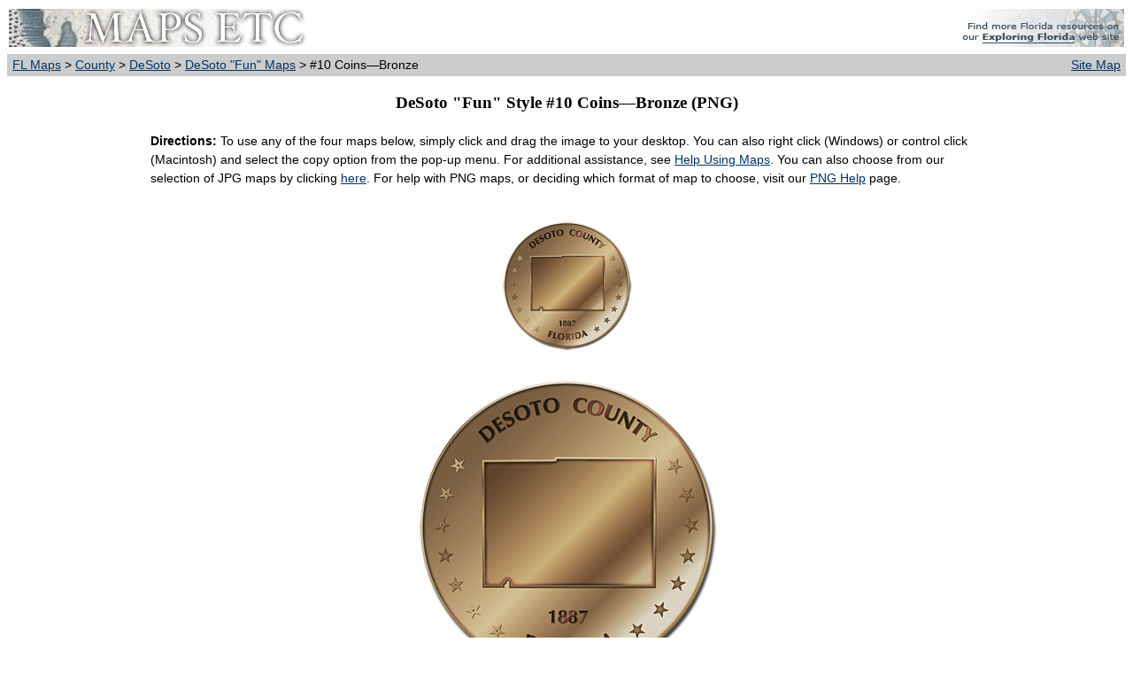

--- FILE ---
content_type: text/html; charset=utf-8
request_url: https://fcit.usf.edu/florida/maps/pages/11400/f11448/f11448-10t.htm
body_size: 6304
content:
<!DOCTYPE HTML PUBLIC "-//W3C//DTD XHTML 4.0 Transitional//EN" "http://www.w3.org/TR/REC-html40/xhtml1-transitional.dtd"><html xmlns="http://www.w3.org/1999/xhtml"><head><title>DeSoto  "Fun" Style Maps: #10 Coins&mdash;Bronze</title><meta name="MSSmartTagsPreventParsing" content="true"> <meta http-equiv="Content-Type" content="text/html; charset=utf-8"/> <meta name="description" content="A map of DeSoto on a bronze coin with year DeSoto county was created. Suitable for the following themes:  Bronze medal, third place, second runner-up, competition, awards, olympics, sports, recognition. These maps are in the PNG format and have a transparent background. You can use them in your presentations, reports, and Web pages. There is also a link to a high-resolution TIFF version of the map if you need to print a very large, high-quality image. For any project such as a presentation or a web page that will be displayed on a computer, you should use the PNG versions displayed above, not the TIFF version."> <meta name="keywords" content="DeSoto map, DeSoto maps, borders, thematic map, seal, outline map of DeSoto, PNG"> <meta name="language" content="English (US)"> <meta name="author" content="Florida Center for Instructional Technology"> <meta name="copyright" content="Florida Center for Instructional Technology, 2008"> <meta name="document-class" content="Completed"> <meta name="document-classification" content="Education"> <meta name="document-rights" content="Copyrighted Work"> <meta name="document-type" content="document"> <meta http-equiv="Content-Language" content="EN-US"> <meta name="Revisit-After" content="21 Days"><link rel="stylesheet" type="text/css" href="../../../pages.css"/></head><body><table width="100%" border="0" bgcolor="#FFFFFF" cellpadding="2" cellspacing="0"> <tr><td><a href="../../../index.htm"><img src="../../../i/maps.jpg" width="336" height="43" border="0" alt="maps"/></a></td><td align="right"><a href="https://fcit.usf.edu/florida"><img src="../../../i/fl_rose.jpg" width="205" height="43" border="0" alt="Exploring Florida"/></a></td></tr><tr><td bgcolor="#CCCCCC" align="left">&nbsp;<a href="../../../index.htm">FL Maps</a> &gt; <a href="../../../galleries/county/index.htm">County</a> &gt; <a href="../../../galleries/county/DeSoto/index.php">DeSoto</a> &gt; <a href="f11448.htm">DeSoto "Fun" Maps</a> &gt; #10 Coins&mdash;Bronze</td><td bgcolor="#CCCCCC" align="right" valign="top"><div align="right"><a href="../../../sitemap/sitemap.htm">Site Map</a>&nbsp;</div></td></tr></table><h3 align="center">DeSoto "Fun" Style #10 Coins&mdash;Bronze (PNG)</h3><table width="75%" border="0" cellspacing="2" cellpadding="2" align="center"><tr><td colspan="5"><b>Directions:</b> To use any of the four maps below, simply click and drag the image to your desktop. You can also right click (Windows) or control click (Macintosh) and select the copy option from the pop-up menu. For additional assistance, see <a href="../../../help/help_general.htm">Help Using Maps</a>. You can also choose from our selection of JPG maps by clicking <a href="f11448-10.htm">here</a>. For help with PNG maps, or deciding which format of map to choose, visit our <a href="../../../help/png.htm">PNG Help</a> page.<br/>&nbsp;</td></tr></table><div align="center"><img src="i/f11448-10t.png" vspace="10"/><br/><img src="i/f11448-10s.png" vspace="10"/><br/><img src="i/f11448-10m.png" vspace="10"/><br/><img src="i/f11448-10l.png" vspace="10"/></div><table width="75%" border="0" cellspacing="2" cellpadding="2" align="center"><tr><td colspan="3"><p align="center"><a href="i/f11448-10t.tif">Download TIFF* File</a></p><font size="-1">* A TIFF file is a high-resolution (240 dpi) format. TIFF files should be used only if you are printing the maps. Do NOT use TIFF files for maps that will displayed on a computer screen. Click <a href="../../../help/tiffhelp.htm">here</a> for help downloading and using TIFF files.</font><br><br><tr><td colspan="3">Description: A map of DeSoto on a bronze coin with year DeSoto county was created. Suitable for the following themes:  Bronze medal, third place, second runner-up, competition, awards, olympics, sports, recognition. These maps are in the PNG format and have a transparent background. You can use them in your presentations, reports, and Web pages. There is also a link to a high-resolution TIFF version of the map if you need to print a very large, high-quality image. For any project such as a presentation or a web page that will be displayed on a computer, you should use the PNG versions displayed above, not the TIFF version. <br/>Keywords: DeSoto map, DeSoto maps, borders, thematic map, seal, outline map of DeSoto, PNG<br/>Source: Florida Center for Instructional Technology, <i>Exploring Florida Maps</i> (Tampa, FL: University of South Florida, 2009) <br/>Map Credit: Florida Center for Instructional Technology, University of South Florida. </td></tr><tr><td align="left" width="25%"><a href="../../../help/search.php">Search</a></td><td align="center" width="25%"><a href="../../../license/license.htm">License</a></td><td align="right" width="50%"><a href="../../../help/help_general.htm">Help Using Maps</a></td></tr></table><br/><table width="100%" border="0" cellspacing="0" cellpadding="2"><tr><td bgcolor="#CCCCCC" align="left">&nbsp;<a href="../../../index.htm">FL Maps</a> &gt; <a href="../../../galleries/county/index.htm">County</a> &gt; <a href="../../../galleries/county/DeSoto/index.php">DeSoto</a> &gt; <a href="f11448.htm">DeSoto "Fun" Maps</a> &gt; #10 Coins&mdash;Bronze</td><td bgcolor="#CCCCCC" align="right" valign="top"><div align="right"><a href="../../../sitemap/sitemap.htm">Site Map</a>&nbsp;</div></td></tr></table><div id="footer"><p align="center"><a href="https://fcit.usf.edu/florida/maps/index.htm"><i>Exploring Florida Maps</i></a> is a part of both the <a href="https://etc.usf.edu/maps/">Maps ETC</a> and <a href="https://fcit.usf.edu/florida">Exploring Florida</a> websites.<br />Produced by the <a href="https://fcit.usf.edu">Florida Center for Instructional Technology</a>  &copy; 2009 <br /><a href="http://www.coedu.usf.edu/">College of Education</a>, <a href="http://www.usf.edu/">University of South Florida</a>.</p></div><br/></body></html>